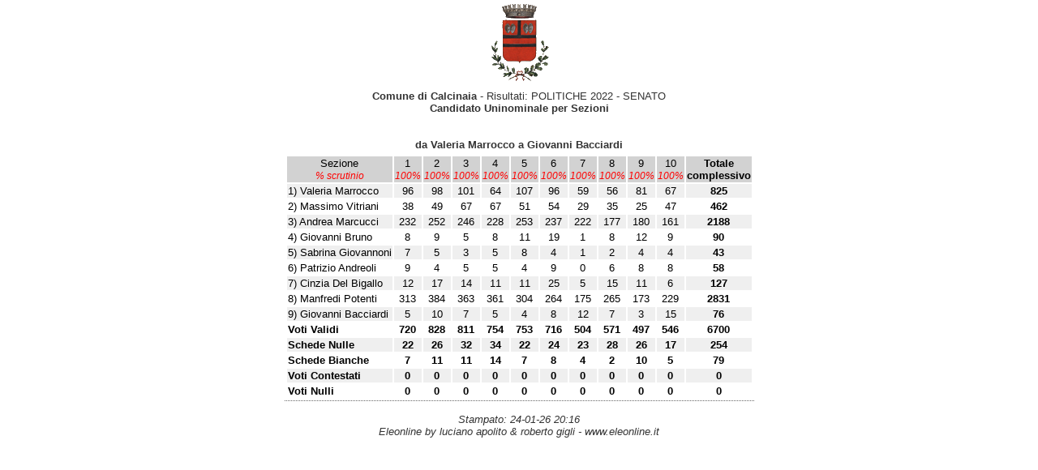

--- FILE ---
content_type: text/html; charset=UTF-8
request_url: https://elezioni.unione.valdera.pi.it/client/modules.php?name=Elezioni&op=gruppo_sezione&id_cons_gen=16&id_comune=50004&csv=1&orvert=&min=1&offset=9&minsez=1&offsetsez=10&perc=&id_lista=
body_size: 1385
content:
<!DOCTYPE html><html lang="it"><head>
<meta http-equiv="Content-Type" content="text/html;charset=utf-8" ><title>Elezioni On Line Calcinaia - POLITICHE 2022 - SENATO - Risultati per Sezione</title>
<meta name="title" content="Elezioni On Line" >
<meta name="description" content="Calcinaia - POLITICHE 2022 - SENATO - Risultati per Sezione" >
<link rel="image_src" href="modules/Elezioni/images/logo.gif" >
<link rel="stylesheet" href="temi/default/style.css" type="text/css" >


<script type="text/javascript" src="https://www.gstatic.com/charts/loader.js"></script><link rel="stylesheet" href="temi/default/menu.css" type="text/css" />


</head>
<body  >
<!--
	   Eleonline : Elezioni on line in tempo reale
	   Software Freeware and open source 
           by luciano apolito e roberto gigli 
	   http://www.eleonline.it 
           -->
	  <center><table><tr><td  align="middle">
			<img src="modules.php?name=Elezioni&amp;file=foto&amp;id_comune=50004" alt="logo" /> </td></tr></table><p style="text-align:center;"><b>Comune di  Calcinaia</b> - Risultati: POLITICHE 2022 - SENATO<br/><b>Candidato Uninominale per Sezioni</b><br/><br/> <br/><b>da Valeria Marrocco  a Giovanni Bacciardi <br/>  </b></p><table class="table-docs"><tr class="bggray"><td >Sezione <br /><span class="red"><i>% scrutinio</i></span> </td><td >1<br /><span class="red"><i>100%</i></span> </td><td >2<br /><span class="red"><i>100%</i></span> </td><td >3<br /><span class="red"><i>100%</i></span> </td><td >4<br /><span class="red"><i>100%</i></span> </td><td >5<br /><span class="red"><i>100%</i></span> </td><td >6<br /><span class="red"><i>100%</i></span> </td><td >7<br /><span class="red"><i>100%</i></span> </td><td >8<br /><span class="red"><i>100%</i></span> </td><td >9<br /><span class="red"><i>100%</i></span> </td><td >10<br /><span class="red"><i>100%</i></span> </td><td ><b>Totale <br />complessivo</b> </td></tr><tr class="bggray2"><td style='text-align:left;' >1) Valeria Marrocco </td><td >96 </td><td >98 </td><td >101 </td><td >64 </td><td >107 </td><td >96 </td><td >59 </td><td >56 </td><td >81 </td><td >67 </td><td ><b>825</b> </td></tr><tr class="bgw"><td style='text-align:left;' >2) Massimo Vitriani </td><td >38 </td><td >49 </td><td >67 </td><td >67 </td><td >51 </td><td >54 </td><td >29 </td><td >35 </td><td >25 </td><td >47 </td><td ><b>462</b> </td></tr><tr class="bggray2"><td style='text-align:left;' >3) Andrea Marcucci </td><td >232 </td><td >252 </td><td >246 </td><td >228 </td><td >253 </td><td >237 </td><td >222 </td><td >177 </td><td >180 </td><td >161 </td><td ><b>2188</b> </td></tr><tr class="bgw"><td style='text-align:left;' >4) Giovanni Bruno </td><td >8 </td><td >9 </td><td >5 </td><td >8 </td><td >11 </td><td >19 </td><td >1 </td><td >8 </td><td >12 </td><td >9 </td><td ><b>90</b> </td></tr><tr class="bggray2"><td style='text-align:left;' >5) Sabrina Giovannoni </td><td >7 </td><td >5 </td><td >3 </td><td >5 </td><td >8 </td><td >4 </td><td >1 </td><td >2 </td><td >4 </td><td >4 </td><td ><b>43</b> </td></tr><tr class="bgw"><td style='text-align:left;' >6) Patrizio Andreoli </td><td >9 </td><td >4 </td><td >5 </td><td >5 </td><td >4 </td><td >9 </td><td >0 </td><td >6 </td><td >8 </td><td >8 </td><td ><b>58</b> </td></tr><tr class="bggray2"><td style='text-align:left;' >7) Cinzia Del Bigallo </td><td >12 </td><td >17 </td><td >14 </td><td >11 </td><td >11 </td><td >25 </td><td >5 </td><td >15 </td><td >11 </td><td >6 </td><td ><b>127</b> </td></tr><tr class="bgw"><td style='text-align:left;' >8) Manfredi Potenti </td><td >313 </td><td >384 </td><td >363 </td><td >361 </td><td >304 </td><td >264 </td><td >175 </td><td >265 </td><td >173 </td><td >229 </td><td ><b>2831</b> </td></tr><tr class="bggray2"><td style='text-align:left;' >9) Giovanni Bacciardi </td><td >5 </td><td >10 </td><td >7 </td><td >5 </td><td >4 </td><td >8 </td><td >12 </td><td >7 </td><td >3 </td><td >15 </td><td ><b>76</b> </td></tr><tr class="bgw"><td style='text-align:left;' ><b>Voti Validi</b> </td><td ><b>720</b> </td><td ><b>828</b> </td><td ><b>811</b> </td><td ><b>754</b> </td><td ><b>753</b> </td><td ><b>716</b> </td><td ><b>504</b> </td><td ><b>571</b> </td><td ><b>497</b> </td><td ><b>546</b> </td><td ><b>6700</b> </td></tr><tr class="bggray2"><td style='text-align:left;' ><b>Schede Nulle</b> </td><td ><b>22</b> </td><td ><b>26</b> </td><td ><b>32</b> </td><td ><b>34</b> </td><td ><b>22</b> </td><td ><b>24</b> </td><td ><b>23</b> </td><td ><b>28</b> </td><td ><b>26</b> </td><td ><b>17</b> </td><td ><b>254</b> </td></tr><tr class="bgw"><td style='text-align:left;' ><b>Schede Bianche</b> </td><td ><b>7</b> </td><td ><b>11</b> </td><td ><b>11</b> </td><td ><b>14</b> </td><td ><b>7</b> </td><td ><b>8</b> </td><td ><b>4</b> </td><td ><b>2</b> </td><td ><b>10</b> </td><td ><b>5</b> </td><td ><b>79</b> </td></tr><tr class="bggray2"><td style='text-align:left;' ><b>Voti Contestati</b> </td><td ><b>0</b> </td><td ><b>0</b> </td><td ><b>0</b> </td><td ><b>0</b> </td><td ><b>0</b> </td><td ><b>0</b> </td><td ><b>0</b> </td><td ><b>0</b> </td><td ><b>0</b> </td><td ><b>0</b> </td><td ><b>0</b> </td></tr><tr class="bgw"><td style='text-align:left;' ><b>Voti Nulli</b> </td><td ><b>0</b> </td><td ><b>0</b> </td><td ><b>0</b> </td><td ><b>0</b> </td><td ><b>0</b> </td><td ><b>0</b> </td><td ><b>0</b> </td><td ><b>0</b> </td><td ><b>0</b> </td><td ><b>0</b> </td><td ><b>0</b> </td></tr></table><br/><span class="copy"><i>Stampato: 24-01-26 20:16</i></span><br/><span class="copy"><i>Eleonline by luciano apolito & roberto gigli - www.eleonline.it</i></span></center><br /></body>
</html>

--- FILE ---
content_type: text/html; charset=UTF-8
request_url: https://elezioni.unione.valdera.pi.it/client/modules.php?name=Elezioni&file=foto&id_comune=50004
body_size: 11518
content:
�PNG

   IHDR   _   d   ���   sRGB ���   gAMA  ���a   	pHYs  �  ��o�d   tEXtSoftware paint.net 4.0.12Ck�  ,`IDATx^�}�wT�vg����$�XURU����J9�s�9�B 	�h9J�Bd�Љ~�~m�����yfͷ�0k<k���f�[Hj��@7%�{��u����s���g�sn� �G�(�O��?&֖.��l\���#=����ԗ
猵K����+�����-:����?�hǦF17sP8_^�$�� J�i���H֮�AKE�L���rt��ar��[�3G�ҩY�M���c[tFCu9z[���P�~�w��V[��V�7��8wn����[��Ds���}Ą��d�][��3��OCws�K�����@w+:�j02؁��-���G�x��z������1:ڋ��ԕ碵�j��0+E�I�J���p�\8�֚R���u�.m��)�́��&f���H/F{������s<yp%�)�rS���Ss������ �f��7��_;���0h[(�٩	�T����U��[mE����D��E���5|��3T�$+��C��>���|90�u��!J4��;���X_7�y���#���o�?|���\L�ԣ�8�Ξ�[�Ʌ�c��0���q|6sH�1�����v�N�ĝ��[m����4S�����~��h�@y^:�懿ķϿ@QV:r��0�-H�	řc3[���Ds!.*�i�����h��FyV֖��&�7b��-U&�1K~`r��d:{[��ي��Jt�gA�s�j+1=ڍ���硵���h�)AIn2������a��u%��|4������ޟB[e�ڪp������ws@�h.4���
��mW]*�R����MNE~�r�<��9h�+DB�/�|=�03܌��Z4g %:�QA�(H��X+�6`�muQ&��|����"4U���54>�/�M�ʌ�`=���	�UŨ*H��ws@�h.w6 79������D�4;}Mel.C<1�7F���h�#����DTn_>F�Gl���b�[O�N�¡|ys�gQ����X�&D	c^���PS)C�M������b/�!$�� $G��g��lN�ͅ'���� %�S��h�x9c����9t�$��,���L����d��31�׈ّn��y`��
G�R����
�92���wL���0=��N��[P�G&&Sxif,���i��ć�(-J0ui�a��ws@�hN ;�낂�(ąx!!�M�)d������f�$?��I�'�X��A�$	�iI��L��,9v/��܌d�"3��Y��9��8��P�SS�&�,?���h(�@nb(�#����m�S%�l�ܝ�K�ENRb#B������(�%Ƣ����9(��G[c���r3PYD�%f�G�!+=��(��BQ^.�K��XS&�0'Mp�,���8P�ԘpzN��̤� D�����h;��I�w!�F�ᡁ~�ruE��;��cQ����4U��í��@���)�i�Aʂ�ʊ��� OW${#3!���-k��et���U�R�_�ڒlP:��Q���\��)��		�������z%��4'D�;���,�
�y�����`�f$qx���U���b�T�����}��j�4Z�V��49�nr�E�&�om�A{ϒR�<Ք�l��DaZr�b��Kq}�R�&0>��3S���NC��S��Z��v���I��FS(����t7c��Q��с^����u�`�ݵj�S��δ��ML&jIH=�-h�,CkM9*��S�\DN6?%�tL��A9ټ���"��!>��*��gn�w
v����� /wp���0�UE�RDUq6��FJ��)^�BKm)ڛ�zVj��s�_�����tJ�
Q_M�ga6JJ��:��u
)a�.+fB9r��������z2M��ҝ�(q'��mlX r�)a
C�?��>��󁿛+<tZ�kT�W9 F�F�N�<��!�h
�GsX z)�-��p^�)N�|`�L� �YM�$�hD���z'0�"���ᡈ&��*�!���NA��S865���L�99����}� ݵ6���6��,���a�g�o�}��wv}�0�om�4;;�J%�T�#E!E��Qk���]��q�n�w�����Ow�h'���-7
S�Q]UF�"�~�(�cc}�*V�����Ø�h{��k�TT���ͥ%�-.DG}��,������|@#�+��߄C#��;8�S���|�-���Q⟰3%�޼�{��t*��1pmgTD���k�R,y�p�`��:+���p�����8(߅��2���:KR�Ô������-�o���J�e����D�����8�ރ)�~�)>ń���I�{F{0IϞqڏ�D��g�:�a�U�iW	�{9ℇ�jܾaZC�	�ͅE����?xJ�^�xd�Ú������mp����VxF��NVX�Z�	�6ө}�����(�)T�H尴��[�_�qK��Kq��l8[�]�8w���N6����i�e�-���.�="�<r�㑧&���X�L�*���Ds���5��Z���d���������>p!��91�i�3	��6i�1n����D�]����F�rHdRH$��%D��:SG�]l���<�]�w]��9R�%���� ��nR�{��A�C+ܻy�^W�o��%��u��=1���2<q�Ūv/i�IoSk�;|MZ|��W�Jb�5i����Q�3bb��{5�9d2�Ӟ�ِ���̡�z�v�1?Wb�нw\d4���j��	���Ta���m�nR�}�ͬ����U���CC�h.�#��=i�swk<���gFGt$G�!9�ĀU�Cb�M2Kcih+�ƈ�n��ya>>']����^{%	@j�~b���ۄU�>L�Q���ܜtE�ⲳwT�	tEEQ	r�Q�����:<�ٲ����$��NW�h�[��S�{�1��n�;�&'^(v�'�!)
�\��	�FFj��no=�
Kl��v�tv��ёL�B���5����6|>�����4P���x�ǆ��[��Ը0�D��8e������&�#JK�]�^�77D���]��'T{�51�+w�c��>HtA���sR0��hv�{ �S��/a����:{��A&%C��1�/��b��V�!wV�O�Fd��<4��sF��;ʲ�Q�iD&��$,�p�4/5�"<�����U[���΅��Ds���2�Q����g}G��&��z ��I�hHI@���F�x�"=�e�hhmDST��~+��l��R� �G�ȉ{K�F��$:�d�ݐ��?�5�".*	���M�AkU)k��@o�EE����'9ڡ���w7D����K��xHNv��^t�'�|ݐ�x��t���ɑ�qӡ2�w�5���
��}hOK�y�.�����;�N����r���2�-�$���pD��@���������"������
l�P_/���D\�U=�����Ư0���������EH�b�������8����J$D#�����kk�GB_R<V(yzL2C��-9\��#���1���s�>�$3���� ?bt �
�p��L8�Ԅdća��	�5��li���y�'��-(O��E]w�Lpw�Ds�r/P42`@p�7"=tH#A4��z;�PZ���`�%F
{9�s�ZS�ቃ�
p�W*~I�9�I'D;R�#�&UVxN	���IqH	�CYn�KK�@cwwv!/-Y�(�J@vL(�kKp`�0����c��Q�9�-n��J����<�$���8/��hPHf�(#�i�B���T�	ˁm-�h���A��S���-�H��H�	R{&I���-�Db")�IAG]� ���2䤧��Dma!�J��X���Q5���&͟�0����0�d�U��cJ��{�PK���EFt��Sm��}}}Ȉ�AIN����XY���A�P�c��(�ҝ̎AKfG)0_FNwBc�o)���H�7�b����2��axhi		���@�(��?<4���\�pVK��7$��(��]ӯ��� J4������?�[�l�+R�������՘?���L4��"�с�bb�F)����gʀ)��68���F�p�4�q�Ǻ��H��ḧP���3q�����p�W����r��ފ��!��B9�K\�9���ѭ�Ds�%P�:[���V�H[���$���	C#38I��]���RL��H{Q>Xh�)f]7H���\EW	%��Qg�=��o���6d������e�>�.��x7H�57?c�є��˪�Br��b�r�jJ�~�.�3X�JrQ�5���Z_g��b<��FCI֊�C�=���''h���X��]������z'Hj��pp�`�I��*>�Yq�Á� �D�Z�QUߊ�����*iK[3�if�qW�=k��׈��%R����zU����%�K���t<��'�o��(zyj��:i�W�}x���}�<s��)bȜ�,��X���rW)Le&�k�drTpPj��w�Q�5~ ��M���v����a_O�z�p���$�����a�4��['�t�%�u��X$�3���_ka�<�t6�̥\b>�T�㿡�g�=0*���*E6�H��T\��r�E�ˮr\pWఫ���o'�hG*��/S���f/�Q/źn�����4�=72]�h�λ�q�L�E�zz��9�H`n�J5�S���Jo�Q���QNz�k5�1��oĺ:!��G���.NHw3P�	��~�l�r�h�Z�R� ���_���!��ʂ��H��8="���@-��u0��C��w���F��^S���Q���Ѩ�Q��N+�V��t��"�P��������H�`��+��FN6�����t	ϙipv��� !p����XB@�IJ�OBcIi~��@}�9�2{88��5���%�*1��V���P(�$�8:���fD0%�&LR:
}�*G(�^��j�j�N��.Ԯ%��pL����\��8ȅ���Y1�\��\a?���8`�-����k���9 J4��AMf&�9k��0�יi|�˃2���"�����>P����Q�����a���B-9`�T�TF�J� ��Ih<�=Tg�F�{Pf�M������DO[;�Km��N��>�ȭ0��E������QYaDe�q�F����{��A:?HQ��mq���1�;��C�� �Ɛ���V8Ma�)�i7�)�gT�;��V�bf�S�:Za��=O��E����W(��0v��{(ڹ{�W��^����:���o)4�%�?x��?�����l�ה��*�9.���_���{9�y�&���t�mJؘ����؅2`:N��=E/�l�U��,�5��D����$L	��-�)�s��j�%A�j5��� f|#���G�PFj'�+b �K��P�*rW�K������S�y���%��9�gm�\���(�z@!,�xA�>%s�
�x	�����m\�|"�0�Nc��q{�?(�WW�� ����	k�7�E�4�eb���T�)k�3Ȇ��?lq���J4f�52+�-r&Ld�0C��5�6��q����a���:2),�wA��Y���YO�Y4�?�u��at�WЩx��B��sp��I����қW������x�k9g���Oش����9	��_�Du�ɔ�/SF�L	�j�o�D^!M��11q���pn��<#L���s�f�&���L���a����%x����f?qo%r*�p��a"���}!J�9��p���Oo�>Mf篜���$�M��7���.\l#��k���R0�yˈ�L0��gI�7���~�S�Ê����c�t�����-���G�͎��D����U�p����s=������ˍ�u��~��Sya�P;|#���ѹN"���}!J|_d$�3B���\�����p� ò�i�n�c\����Q�;<���?'�v�ধ��5��S�[^��aTҽ
\0�p�]�e9��tT�/�a��Zu%g�N��)�Z�%�9z�	��q�]��t~��rL��t��O�j���Λ��IY�P�=��R���@����upq����c�Ԏ��4��������4�I�p�)�H�2"���n.H�t�kW�{!3�Y~�o$�y2�'y�!����Fa.1D��Hױ���n��\���D �}�z�:;Çhz'�ѽz�
��W���2���aH46h���)�_Q��B�u��):o߄L&�l�^(��((��L�����.	�+4B�R('Pb%�i
���+�x�ﱡ$��<���]�d����DN(]��n9��rg��OI���ϕ^}���2��At*��>%�W�^��#1#��7�NJ̷��5e�B���a�b83���(f:��$�J�kn���&�Q��j9$;�ʴ���m�tNY�PB�#�o��O�W(IȔ=󵕄�Gj���/���v�A��} J|j��ڷ�!ّ鉭󟂓��6v0�K` ��l�k��;;��e�p�����t�'���S7��!��KJG�p��v�-�ck� �kg�-����-�A ���:���Rk��ll�tkD�8�r[�:�`�Q������yQ[�AG�\�ξ�[o�Q��pq�4|�u�6żue����$��.R����z�2(�@�&.R��Dq��T8d�d�C�[���K*k\�ȅc�+�,�}�}�K	�(Z�CQ/�����sX�����oC���
��k99���p��6�޾c��p;L�R�����#??�NOo���ķam}�*dV�#� S/~�g�u-o7����Ք��qN��s����ߺK�E;_S��!'�F�2g�\xL��x����qɀ����X�8��$�ۙ�_x��Ҕ7��|䤎�9��,��˙��OP�p�q>crj����v���B��GL�.^5�:��@��.���+��~X8u������3'^����f�qڇgF�e vp��������%0����g�B�K���}��y��	�͢�ƌJ/���1����[Ox޿���7_�}L�4�(��������$����=X.����:Ex�#D�� ���=o�(�]p��$J;�����F�ō�X����+�����Y�mB���)��LW�L��G�ݼ�I�^�I�0�
4�xm��'IlN6�g��ϩ�PH��f_N���  :�ó��D}��s�LڭU��M�p�W��-5M()̠k#�K��S�����:R#�����?�KM'�/j:���?O��f��,����FZ�&�5�D7��+�`�~.+��ffrm����~g�|�9��f�m?oMa��Gܶ���M���;�o��	)a0Pҗ�@���Y�#J|�w5BH�g:�ӱ>���w�z��Ȯ��`�mV13�1lr����/J�lJXc��+S�Trf&?p���&��9��v�g ��4��<����)��W��U���K����R��@���Hόñ�G�T�}C�{G�����M�r��4�Y��&�ir�[̧�C�^8ra��`�o�0��ψ��O���"�.�kr�|d��8<�d�x\��7�������k����qhf��m�Q�����w��QH(|W����ó����g��E/�N.���#�#����f1��w�������W.�B�j�͂dG��BU�~6=_�39:b�������߈�����[L���n۪�5�,72���B�)D4����,��l
���6~S�عn����
������y\A�ɟP;k5ό�Y���\;�g�����g����*Zk���t�N�����w���:��+��^bՒ��4g���l>�1�����(�4�l��$h/�p�ZA�I�`��"�f�Yaf�� 3���}�G�vo�*
���,�y$-|G�zFfm���W��U|ȟ,%�+�߸
�����[5��S��'Z�F�j,p��Z)��T��l�L�Д �V��B!-"
��9k,g�<��f�5�5����eᲠ�EBa�����-��Q�].�u���K�?��D���(|j��t�O�F��!�_��������Kĺj����4��S�d��2��byf�&�X;������d���P�M3�T�`a��*e�����ljLB�w���b��c��u#2�:o���l�7�A!ۇ�H7�����h%�=�m�Ңq�9e��mm��`?j�'W����:oς˧� �e�0^h�
��a�@4�`yݖ���|SK}q�u���|^^�t�B���%A�6�(�噹l~xf���臵^X\'��?+�Ь�o�v��ֻ2���Pۑ���Hx�:o���V"!��I�P�:R�네�(\|�� J|4��CEQKzi��݅�N�8|�!�tM�H��G��˫[]>z�V�~��&�����#!.���c�ق�'M��h`�ώv�L��o*��f��%<S��Qk>���>���f>��eƲr/�"|^z�#G��a@H���BQP�����j��O����灈LOĻ �4�����wEZF2��ֈ��A\�?B�}�_���rq@׋��ѯ��N�e[n���@b
3�TJ0%Q\��Cǻz��h��Q�����Vkr��H����>B(�Q�3����YP, �U�>Ԋ$W�ӝ�̕�����Pј��K���Z�w�+r+��U�������A��>��C��7���"(�?'쳖�eX���v��s'0H����%�d�MfF����11��Lc�n�|�(������P�X��f�s����� S4��&[�򦰕�B��f��u�4������ۄ�]bt�3�G��� ��Q�Ah�FUk9u��] J�9��i�{�Z7TΎصo/j���Z�SB�@xK�ww���`���u�\R�v+�P�>�XU��M�=B;��|��H{���d�x;����t�ί�_�NϸF����\��~b`"���~�������j��QQY����%�Ե�b��2r�R�Ϗq��,�b_�p��'{qa��F:qi������m�)�3��Jp$/�.�`��@�J��zf�ΟƝ�˸Ocn\���Kgp��Q\;qK��¡	��~�/O�:��v���q�ho�����	j�SPT��d����[��:L֗Щx��BSS�{����v�}B$J����DL|�����g���%��(����h�g&�������(/x��QQW�������w���Hɉ�ݸ�846�`q�"��&1?o*/Fz���q�Dd��?&J�������ha�P����ܩ�!�e�#979U	(mJCbV(�c]������(�]P[_��w$� 2�N��� #7=����.EQI:�n(�Ёr���?F�OT�=@��8OD��#(���єPEQ��}���QT�����5����������w�ҵK�>2��]������׵���{�-��S��w����s�b#g>��������H�E#2�5�qh�+Ě���Sg�1<ف��̞�y+�����P�TR�d!�4~!/�;�����`?��;%��)�X{�3/���p����Aa]Ʀ[�� J�P��|�ɑ�����CJ^0:95���o]Gz���p��q��(���ѱ,�8��;�B�@�u�O�3�p��g�]|�Q�@QU.���=uptRB����[k�f����1��u�*����7al�c��(^�~��.�*@Yk����w��ݖ{���P#|C|�S��4?a�6��W���%�R��� �0�=�hHEt��H�J��EM]��z���S�����K���6L@^y���:�6n ,.z9�ҐS�����R�%G	�Z�_�����̑C�S�!<> �9�(��AMw
j�S��	?%�:���臀(�C`��ep-����8�����������k+//�U5V��E~m$�2_j{�'��1jgD��b8���6�2���Ҡ�/_>y��K�=���FyC*��QӖ���(�D�����W!Q����������'!3����;�[;o@yS"�_j{$dD
~d� :����̯��&��PZ�����$��(��mߋK�14�'9�y���B��SX_��kK���W�i��ҕ�л+QՑ�+��6ƷG��%��Ӈq`{�*#)-��MGAu$�t��l��qqG����� ����ӌ�����N@��10uh���Ȕi9������*b�J��Gz1�;�}8���Yax~� ��Rp���#׺)QҔHT!#/�����J�l�(.����Yt�~�O|~D�}�Up1*�TV	��$G˛Q���t��g�:�o��������O�W����/�n���n٘����(/��͊��xh�r�$x!,��Q�и;B��")+�cx�͛|�Q�914څ��`$�Gb�x-Z�����(�@tJ챲�L)�`_+.^>���l4�Tcc�TAܘ������3����������EB�&TZ{�Ǫ;���g7{����T���c8CH�B�<�����l�%�9/�cN�ͅ��e�P$�C@�'����W=\|�����V�m���?B�g�Q�
���1�����&���"T%��X�I�_����ŕ�����M���0TT�!�"UmI�QH)��A+Ekw�k���Ds#1+O%�^J��1s|:'HU���p�.��������	?����C�^����������O�r@��?,�oS��KCF�+�uְ���]����O=,��PUP��a��Q�����%�����D���n�����yad.�p7�F���Nl��s\�O�� 9�#f�y�\{kB�4������"���<�]e®����v��M%�����匩#/W���j��c��K�ˈB�������
�T�����\y�K�_�cs��E�=���o��/�(���ͨ-�FW[5]nӯu��ϗ��,g���������A��1QY����d,�������pf�o�����o\�
�Cv��P)D��yQX�QL�*�8}�닱qR�˿��)�V����/ג��`y���%~�~�5���.�og�b��[��U�ڮ_=������o_�(�GjK� ޶�k���ʾ	ξ�!�cA��'�D���@��'����$�c�pkgZ    IEND�B`�